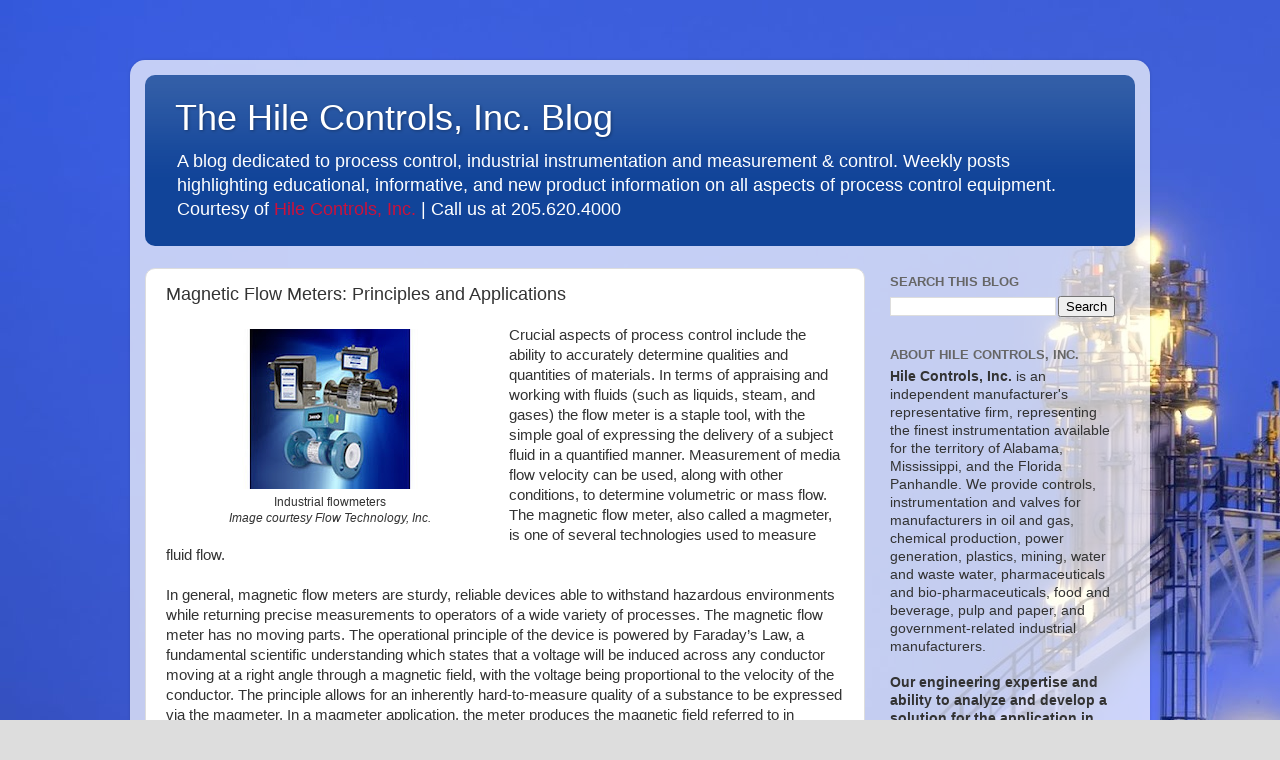

--- FILE ---
content_type: text/html; charset=UTF-8
request_url: https://blog.hilecontrolsinc.com/2017/09/magnetic-flow-meters-principles-and.html
body_size: 11044
content:
<!DOCTYPE html>
<html class='v2' dir='ltr' xmlns='http://www.w3.org/1999/xhtml' xmlns:b='http://www.google.com/2005/gml/b' xmlns:data='http://www.google.com/2005/gml/data' xmlns:expr='http://www.google.com/2005/gml/expr'>
<head>
<link href='https://www.blogger.com/static/v1/widgets/4128112664-css_bundle_v2.css' rel='stylesheet' type='text/css'/>
<meta content='width=1100' name='viewport'/>
<meta content='text/html; charset=UTF-8' http-equiv='Content-Type'/>
<meta content='blogger' name='generator'/>
<link href='https://blog.hilecontrolsinc.com/favicon.ico' rel='icon' type='image/x-icon'/>
<link href='https://blog.hilecontrolsinc.com/2017/09/magnetic-flow-meters-principles-and.html' rel='canonical'/>
<link rel="alternate" type="application/atom+xml" title="The Hile Controls, Inc. Blog - Atom" href="https://blog.hilecontrolsinc.com/feeds/posts/default" />
<link rel="alternate" type="application/rss+xml" title="The Hile Controls, Inc. Blog - RSS" href="https://blog.hilecontrolsinc.com/feeds/posts/default?alt=rss" />
<link rel="service.post" type="application/atom+xml" title="The Hile Controls, Inc. Blog - Atom" href="https://www.blogger.com/feeds/5663415009010181914/posts/default" />

<link rel="alternate" type="application/atom+xml" title="The Hile Controls, Inc. Blog - Atom" href="https://blog.hilecontrolsinc.com/feeds/786598352435677639/comments/default" />
<!--Can't find substitution for tag [blog.ieCssRetrofitLinks]-->
<link href='https://blogger.googleusercontent.com/img/b/R29vZ2xl/AVvXsEjkPaqqXnxTYP99FhN8eC4Qsap62NDt8dKpjwKbQymn7SMfcST1SsE8TbGIprzGGtxVHRWjuDiUzh7QafgYMc4nWtjZwecdoUaGDUYLs3KGBOqsKXoFiTmC1OdRvrpSzdF4NdhHvMw9fOY/s320/products_electromagnetic_meters-%2528600x300%2529.jpg' rel='image_src'/>
<meta content='https://blog.hilecontrolsinc.com/2017/09/magnetic-flow-meters-principles-and.html' property='og:url'/>
<meta content='Magnetic Flow Meters: Principles and Applications' property='og:title'/>
<meta content='' property='og:description'/>
<meta content='https://blogger.googleusercontent.com/img/b/R29vZ2xl/AVvXsEjkPaqqXnxTYP99FhN8eC4Qsap62NDt8dKpjwKbQymn7SMfcST1SsE8TbGIprzGGtxVHRWjuDiUzh7QafgYMc4nWtjZwecdoUaGDUYLs3KGBOqsKXoFiTmC1OdRvrpSzdF4NdhHvMw9fOY/w1200-h630-p-k-no-nu/products_electromagnetic_meters-%2528600x300%2529.jpg' property='og:image'/>
<title>Magnetic Flow Meters: Principles and Applications | The Hile Controls, Inc. Blog</title>
<style id='page-skin-1' type='text/css'><!--
/*-----------------------------------------------
Blogger Template Style
Name:     Picture Window
Designer: Blogger
URL:      www.blogger.com
----------------------------------------------- */
/* Content
----------------------------------------------- */
body {
font: normal normal 15px Arial, Tahoma, Helvetica, FreeSans, sans-serif;
color: #333333;
background: #dddddd url(//1.bp.blogspot.com/-otO6q0lMxt4/VzMqchOprdI/AAAAAAAAABs/IqR3w9gjNQMLTomXK4GylqETU2jGs674ACK4B/s0/Hile-Background-blog.jpg) repeat scroll top left;
}
html body .region-inner {
min-width: 0;
max-width: 100%;
width: auto;
}
.content-outer {
font-size: 90%;
}
a:link {
text-decoration:none;
color: #cc113b;
}
a:visited {
text-decoration:none;
color: #cc113b;
}
a:hover {
text-decoration:underline;
color: #cc113b;
}
.content-outer {
background: transparent url(//www.blogblog.com/1kt/transparent/white80.png) repeat scroll top left;
-moz-border-radius: 15px;
-webkit-border-radius: 15px;
-goog-ms-border-radius: 15px;
border-radius: 15px;
-moz-box-shadow: 0 0 3px rgba(0, 0, 0, .15);
-webkit-box-shadow: 0 0 3px rgba(0, 0, 0, .15);
-goog-ms-box-shadow: 0 0 3px rgba(0, 0, 0, .15);
box-shadow: 0 0 3px rgba(0, 0, 0, .15);
margin: 30px auto;
}
.content-inner {
padding: 15px;
}
/* Header
----------------------------------------------- */
.header-outer {
background: #114499 url(//www.blogblog.com/1kt/transparent/header_gradient_shade.png) repeat-x scroll top left;
_background-image: none;
color: #ffffff;
-moz-border-radius: 10px;
-webkit-border-radius: 10px;
-goog-ms-border-radius: 10px;
border-radius: 10px;
}
.Header img, .Header #header-inner {
-moz-border-radius: 10px;
-webkit-border-radius: 10px;
-goog-ms-border-radius: 10px;
border-radius: 10px;
}
.header-inner .Header .titlewrapper,
.header-inner .Header .descriptionwrapper {
padding-left: 30px;
padding-right: 30px;
}
.Header h1 {
font: normal normal 36px Arial, Tahoma, Helvetica, FreeSans, sans-serif;
text-shadow: 1px 1px 3px rgba(0, 0, 0, 0.3);
}
.Header h1 a {
color: #ffffff;
}
.Header .description {
font-size: 130%;
}
/* Tabs
----------------------------------------------- */
.tabs-inner {
margin: .5em 0 0;
padding: 0;
}
.tabs-inner .section {
margin: 0;
}
.tabs-inner .widget ul {
padding: 0;
background: #f5f5f5 url(//www.blogblog.com/1kt/transparent/tabs_gradient_shade.png) repeat scroll bottom;
-moz-border-radius: 10px;
-webkit-border-radius: 10px;
-goog-ms-border-radius: 10px;
border-radius: 10px;
}
.tabs-inner .widget li {
border: none;
}
.tabs-inner .widget li a {
display: inline-block;
padding: .5em 1em;
margin-right: 0;
color: #992211;
font: normal normal 15px Arial, Tahoma, Helvetica, FreeSans, sans-serif;
-moz-border-radius: 0 0 0 0;
-webkit-border-top-left-radius: 0;
-webkit-border-top-right-radius: 0;
-goog-ms-border-radius: 0 0 0 0;
border-radius: 0 0 0 0;
background: transparent none no-repeat scroll top left;
border-right: 1px solid #cccccc;
}
.tabs-inner .widget li:first-child a {
padding-left: 1.25em;
-moz-border-radius-topleft: 10px;
-moz-border-radius-bottomleft: 10px;
-webkit-border-top-left-radius: 10px;
-webkit-border-bottom-left-radius: 10px;
-goog-ms-border-top-left-radius: 10px;
-goog-ms-border-bottom-left-radius: 10px;
border-top-left-radius: 10px;
border-bottom-left-radius: 10px;
}
.tabs-inner .widget li.selected a,
.tabs-inner .widget li a:hover {
position: relative;
z-index: 1;
background: #ffffff url(//www.blogblog.com/1kt/transparent/tabs_gradient_shade.png) repeat scroll bottom;
color: #000000;
-moz-box-shadow: 0 0 0 rgba(0, 0, 0, .15);
-webkit-box-shadow: 0 0 0 rgba(0, 0, 0, .15);
-goog-ms-box-shadow: 0 0 0 rgba(0, 0, 0, .15);
box-shadow: 0 0 0 rgba(0, 0, 0, .15);
}
/* Headings
----------------------------------------------- */
h2 {
font: bold normal 13px Arial, Tahoma, Helvetica, FreeSans, sans-serif;
text-transform: uppercase;
color: #666666;
margin: .5em 0;
}
/* Main
----------------------------------------------- */
.main-outer {
background: transparent none repeat scroll top center;
-moz-border-radius: 0 0 0 0;
-webkit-border-top-left-radius: 0;
-webkit-border-top-right-radius: 0;
-webkit-border-bottom-left-radius: 0;
-webkit-border-bottom-right-radius: 0;
-goog-ms-border-radius: 0 0 0 0;
border-radius: 0 0 0 0;
-moz-box-shadow: 0 0 0 rgba(0, 0, 0, .15);
-webkit-box-shadow: 0 0 0 rgba(0, 0, 0, .15);
-goog-ms-box-shadow: 0 0 0 rgba(0, 0, 0, .15);
box-shadow: 0 0 0 rgba(0, 0, 0, .15);
}
.main-inner {
padding: 15px 5px 20px;
}
.main-inner .column-center-inner {
padding: 0 0;
}
.main-inner .column-left-inner {
padding-left: 0;
}
.main-inner .column-right-inner {
padding-right: 0;
}
/* Posts
----------------------------------------------- */
h3.post-title {
margin: 0;
font: normal normal 18px Arial, Tahoma, Helvetica, FreeSans, sans-serif;
}
.comments h4 {
margin: 1em 0 0;
font: normal normal 18px Arial, Tahoma, Helvetica, FreeSans, sans-serif;
}
.date-header span {
color: #333333;
}
.post-outer {
background-color: #ffffff;
border: solid 1px #dddddd;
-moz-border-radius: 10px;
-webkit-border-radius: 10px;
border-radius: 10px;
-goog-ms-border-radius: 10px;
padding: 15px 20px;
margin: 0 -20px 20px;
}
.post-body {
line-height: 1.4;
font-size: 110%;
position: relative;
}
.post-header {
margin: 0 0 1.5em;
color: #999999;
line-height: 1.6;
}
.post-footer {
margin: .5em 0 0;
color: #999999;
line-height: 1.6;
}
#blog-pager {
font-size: 140%
}
#comments .comment-author {
padding-top: 1.5em;
border-top: dashed 1px #ccc;
border-top: dashed 1px rgba(128, 128, 128, .5);
background-position: 0 1.5em;
}
#comments .comment-author:first-child {
padding-top: 0;
border-top: none;
}
.avatar-image-container {
margin: .2em 0 0;
}
/* Comments
----------------------------------------------- */
.comments .comments-content .icon.blog-author {
background-repeat: no-repeat;
background-image: url([data-uri]);
}
.comments .comments-content .loadmore a {
border-top: 1px solid #cc113b;
border-bottom: 1px solid #cc113b;
}
.comments .continue {
border-top: 2px solid #cc113b;
}
/* Widgets
----------------------------------------------- */
.widget ul, .widget #ArchiveList ul.flat {
padding: 0;
list-style: none;
}
.widget ul li, .widget #ArchiveList ul.flat li {
border-top: dashed 1px #ccc;
border-top: dashed 1px rgba(128, 128, 128, .5);
}
.widget ul li:first-child, .widget #ArchiveList ul.flat li:first-child {
border-top: none;
}
.widget .post-body ul {
list-style: disc;
}
.widget .post-body ul li {
border: none;
}
/* Footer
----------------------------------------------- */
.footer-outer {
color:#eeeeee;
background: transparent url(//www.blogblog.com/1kt/transparent/black50.png) repeat scroll top left;
-moz-border-radius: 10px 10px 10px 10px;
-webkit-border-top-left-radius: 10px;
-webkit-border-top-right-radius: 10px;
-webkit-border-bottom-left-radius: 10px;
-webkit-border-bottom-right-radius: 10px;
-goog-ms-border-radius: 10px 10px 10px 10px;
border-radius: 10px 10px 10px 10px;
-moz-box-shadow: 0 0 0 rgba(0, 0, 0, .15);
-webkit-box-shadow: 0 0 0 rgba(0, 0, 0, .15);
-goog-ms-box-shadow: 0 0 0 rgba(0, 0, 0, .15);
box-shadow: 0 0 0 rgba(0, 0, 0, .15);
}
.footer-inner {
padding: 10px 5px 20px;
}
.footer-outer a {
color: #eeddff;
}
.footer-outer a:visited {
color: #b299cc;
}
.footer-outer a:hover {
color: #ffffff;
}
.footer-outer .widget h2 {
color: #bbbbbb;
}
/* Mobile
----------------------------------------------- */
html body.mobile {
height: auto;
}
html body.mobile {
min-height: 480px;
background-size: 100% auto;
}
.mobile .body-fauxcolumn-outer {
background: transparent none repeat scroll top left;
}
html .mobile .mobile-date-outer, html .mobile .blog-pager {
border-bottom: none;
background: transparent none repeat scroll top center;
margin-bottom: 10px;
}
.mobile .date-outer {
background: transparent none repeat scroll top center;
}
.mobile .header-outer, .mobile .main-outer,
.mobile .post-outer, .mobile .footer-outer {
-moz-border-radius: 0;
-webkit-border-radius: 0;
-goog-ms-border-radius: 0;
border-radius: 0;
}
.mobile .content-outer,
.mobile .main-outer,
.mobile .post-outer {
background: inherit;
border: none;
}
.mobile .content-outer {
font-size: 100%;
}
.mobile-link-button {
background-color: #cc113b;
}
.mobile-link-button a:link, .mobile-link-button a:visited {
color: #ffffff;
}
.mobile-index-contents {
color: #333333;
}
.mobile .tabs-inner .PageList .widget-content {
background: #ffffff url(//www.blogblog.com/1kt/transparent/tabs_gradient_shade.png) repeat scroll bottom;
color: #000000;
}
.mobile .tabs-inner .PageList .widget-content .pagelist-arrow {
border-left: 1px solid #cccccc;
}

--></style>
<style id='template-skin-1' type='text/css'><!--
body {
min-width: 1020px;
}
.content-outer, .content-fauxcolumn-outer, .region-inner {
min-width: 1020px;
max-width: 1020px;
_width: 1020px;
}
.main-inner .columns {
padding-left: 0px;
padding-right: 270px;
}
.main-inner .fauxcolumn-center-outer {
left: 0px;
right: 270px;
/* IE6 does not respect left and right together */
_width: expression(this.parentNode.offsetWidth -
parseInt("0px") -
parseInt("270px") + 'px');
}
.main-inner .fauxcolumn-left-outer {
width: 0px;
}
.main-inner .fauxcolumn-right-outer {
width: 270px;
}
.main-inner .column-left-outer {
width: 0px;
right: 100%;
margin-left: -0px;
}
.main-inner .column-right-outer {
width: 270px;
margin-right: -270px;
}
#layout {
min-width: 0;
}
#layout .content-outer {
min-width: 0;
width: 800px;
}
#layout .region-inner {
min-width: 0;
width: auto;
}
body#layout div.add_widget {
padding: 8px;
}
body#layout div.add_widget a {
margin-left: 32px;
}
--></style>
<link href='https://www.blogger.com/dyn-css/authorization.css?targetBlogID=5663415009010181914&amp;zx=ab7de0bb-9919-4df4-8256-08a9867c2de7' media='none' onload='if(media!=&#39;all&#39;)media=&#39;all&#39;' rel='stylesheet'/><noscript><link href='https://www.blogger.com/dyn-css/authorization.css?targetBlogID=5663415009010181914&amp;zx=ab7de0bb-9919-4df4-8256-08a9867c2de7' rel='stylesheet'/></noscript>
<meta name='google-adsense-platform-account' content='ca-host-pub-1556223355139109'/>
<meta name='google-adsense-platform-domain' content='blogspot.com'/>

</head>
<body class='loading variant-shade'>
<div class='navbar no-items section' id='navbar' name='Navbar'>
</div>
<div class='body-fauxcolumns'>
<div class='fauxcolumn-outer body-fauxcolumn-outer'>
<div class='cap-top'>
<div class='cap-left'></div>
<div class='cap-right'></div>
</div>
<div class='fauxborder-left'>
<div class='fauxborder-right'></div>
<div class='fauxcolumn-inner'>
</div>
</div>
<div class='cap-bottom'>
<div class='cap-left'></div>
<div class='cap-right'></div>
</div>
</div>
</div>
<div class='content'>
<div class='content-fauxcolumns'>
<div class='fauxcolumn-outer content-fauxcolumn-outer'>
<div class='cap-top'>
<div class='cap-left'></div>
<div class='cap-right'></div>
</div>
<div class='fauxborder-left'>
<div class='fauxborder-right'></div>
<div class='fauxcolumn-inner'>
</div>
</div>
<div class='cap-bottom'>
<div class='cap-left'></div>
<div class='cap-right'></div>
</div>
</div>
</div>
<div class='content-outer'>
<div class='content-cap-top cap-top'>
<div class='cap-left'></div>
<div class='cap-right'></div>
</div>
<div class='fauxborder-left content-fauxborder-left'>
<div class='fauxborder-right content-fauxborder-right'></div>
<div class='content-inner'>
<header>
<div class='header-outer'>
<div class='header-cap-top cap-top'>
<div class='cap-left'></div>
<div class='cap-right'></div>
</div>
<div class='fauxborder-left header-fauxborder-left'>
<div class='fauxborder-right header-fauxborder-right'></div>
<div class='region-inner header-inner'>
<div class='header section' id='header' name='Header'><div class='widget Header' data-version='1' id='Header1'>
<div id='header-inner'>
<div class='titlewrapper'>
<h1 class='title'>
<a href='https://blog.hilecontrolsinc.com/'>
The Hile Controls, Inc. Blog
</a>
</h1>
</div>
<div class='descriptionwrapper'>
<p class='description'><span>A blog dedicated to process control, industrial instrumentation and measurement &amp; control. Weekly posts highlighting educational, informative, and new product information on all aspects of process control equipment. Courtesy of <a href="http://www.hilecontrolsinc.com">Hile Controls, Inc.</a> | Call us at 205.620.4000</span></p>
</div>
</div>
</div></div>
</div>
</div>
<div class='header-cap-bottom cap-bottom'>
<div class='cap-left'></div>
<div class='cap-right'></div>
</div>
</div>
</header>
<div class='tabs-outer'>
<div class='tabs-cap-top cap-top'>
<div class='cap-left'></div>
<div class='cap-right'></div>
</div>
<div class='fauxborder-left tabs-fauxborder-left'>
<div class='fauxborder-right tabs-fauxborder-right'></div>
<div class='region-inner tabs-inner'>
<div class='tabs no-items section' id='crosscol' name='Cross-Column'></div>
<div class='tabs no-items section' id='crosscol-overflow' name='Cross-Column 2'></div>
</div>
</div>
<div class='tabs-cap-bottom cap-bottom'>
<div class='cap-left'></div>
<div class='cap-right'></div>
</div>
</div>
<div class='main-outer'>
<div class='main-cap-top cap-top'>
<div class='cap-left'></div>
<div class='cap-right'></div>
</div>
<div class='fauxborder-left main-fauxborder-left'>
<div class='fauxborder-right main-fauxborder-right'></div>
<div class='region-inner main-inner'>
<div class='columns fauxcolumns'>
<div class='fauxcolumn-outer fauxcolumn-center-outer'>
<div class='cap-top'>
<div class='cap-left'></div>
<div class='cap-right'></div>
</div>
<div class='fauxborder-left'>
<div class='fauxborder-right'></div>
<div class='fauxcolumn-inner'>
</div>
</div>
<div class='cap-bottom'>
<div class='cap-left'></div>
<div class='cap-right'></div>
</div>
</div>
<div class='fauxcolumn-outer fauxcolumn-left-outer'>
<div class='cap-top'>
<div class='cap-left'></div>
<div class='cap-right'></div>
</div>
<div class='fauxborder-left'>
<div class='fauxborder-right'></div>
<div class='fauxcolumn-inner'>
</div>
</div>
<div class='cap-bottom'>
<div class='cap-left'></div>
<div class='cap-right'></div>
</div>
</div>
<div class='fauxcolumn-outer fauxcolumn-right-outer'>
<div class='cap-top'>
<div class='cap-left'></div>
<div class='cap-right'></div>
</div>
<div class='fauxborder-left'>
<div class='fauxborder-right'></div>
<div class='fauxcolumn-inner'>
</div>
</div>
<div class='cap-bottom'>
<div class='cap-left'></div>
<div class='cap-right'></div>
</div>
</div>
<!-- corrects IE6 width calculation -->
<div class='columns-inner'>
<div class='column-center-outer'>
<div class='column-center-inner'>
<div class='main section' id='main' name='Main'><div class='widget Blog' data-version='1' id='Blog1'>
<div class='blog-posts hfeed'>

          <div class="date-outer">
        

          <div class="date-posts">
        
<div class='post-outer'>
<div class='post hentry uncustomized-post-template' itemprop='blogPost' itemscope='itemscope' itemtype='http://schema.org/BlogPosting'>
<meta content='https://blogger.googleusercontent.com/img/b/R29vZ2xl/AVvXsEjkPaqqXnxTYP99FhN8eC4Qsap62NDt8dKpjwKbQymn7SMfcST1SsE8TbGIprzGGtxVHRWjuDiUzh7QafgYMc4nWtjZwecdoUaGDUYLs3KGBOqsKXoFiTmC1OdRvrpSzdF4NdhHvMw9fOY/s320/products_electromagnetic_meters-%2528600x300%2529.jpg' itemprop='image_url'/>
<meta content='5663415009010181914' itemprop='blogId'/>
<meta content='786598352435677639' itemprop='postId'/>
<a name='786598352435677639'></a>
<h3 class='post-title entry-title' itemprop='name'>
Magnetic Flow Meters: Principles and Applications
</h3>
<div class='post-header'>
<div class='post-header-line-1'></div>
</div>
<div class='post-body entry-content' id='post-body-786598352435677639' itemprop='description articleBody'>
<table cellpadding="0" cellspacing="0" class="tr-caption-container" style="float: left; margin-right: 1em; text-align: left;"><tbody>
<tr><td style="text-align: center;"><a href="https://blogger.googleusercontent.com/img/b/R29vZ2xl/AVvXsEjkPaqqXnxTYP99FhN8eC4Qsap62NDt8dKpjwKbQymn7SMfcST1SsE8TbGIprzGGtxVHRWjuDiUzh7QafgYMc4nWtjZwecdoUaGDUYLs3KGBOqsKXoFiTmC1OdRvrpSzdF4NdhHvMw9fOY/s1600/products_electromagnetic_meters-%2528600x300%2529.jpg" imageanchor="1" style="clear: left; margin-bottom: 1em; margin-left: auto; margin-right: auto;"><img alt="industrial flow meters" border="0" data-original-height="300" data-original-width="600" height="160" src="https://blogger.googleusercontent.com/img/b/R29vZ2xl/AVvXsEjkPaqqXnxTYP99FhN8eC4Qsap62NDt8dKpjwKbQymn7SMfcST1SsE8TbGIprzGGtxVHRWjuDiUzh7QafgYMc4nWtjZwecdoUaGDUYLs3KGBOqsKXoFiTmC1OdRvrpSzdF4NdhHvMw9fOY/s320/products_electromagnetic_meters-%2528600x300%2529.jpg" title="industrial flow meters" width="320" /></a></td></tr>
<tr><td class="tr-caption" style="text-align: center;">Industrial flowmeters<br /><i>Image courtesy Flow Technology, Inc.</i></td></tr>
</tbody></table>
Crucial aspects of process control include the ability to accurately determine qualities and quantities of materials. In terms of appraising and working with fluids (such as liquids, steam, and gases) the flow meter is a staple tool, with the simple goal of expressing the delivery of a subject fluid in a quantified manner. Measurement of media flow velocity can be used, along with other conditions, to determine volumetric or mass flow. The magnetic flow meter, also called a magmeter, is one of several technologies used to measure fluid flow.<br />
<br />
In general, magnetic flow meters are sturdy, reliable devices able to withstand hazardous environments while returning precise measurements to operators of a wide variety of processes. The magnetic flow meter has no moving parts. The operational principle of the device is powered by Faraday&#8217;s Law, a fundamental scientific understanding which states that a voltage will be induced across any conductor moving at a right angle through a magnetic field, with the voltage being proportional to the velocity of the conductor. The principle allows for an inherently hard-to-measure quality of a substance to be expressed via the magmeter. In a magmeter application, the meter produces the magnetic field referred to in Faraday&#8217;s Law. The conductor is the fluid. The actual measurement of a magnetic flow meter is the induced voltage corresponding to fluid velocity. This can be used to determine volumetric flow and mass flow when combined with other measurements.  <br />
<br />
The magnetic flow meter technology is not impacted by temperature, pressure, or density of the subject fluid. It is however, necessary to fill the entire cross section of the pipe in order to derive useful volumetric flow measurements. Faraday&#8217;s Law relies on conductivity, so the fluid being measured has to be electrically conductive. Many hydrocarbons are not sufficiently conductive for a flow measurement using this method, nor are gases.<br />
<br />
Magmeters apply Faraday&#8217;s law by using two charged magnetic coils; fluid passes through the magnetic field produced by the coils. A precise measurement of the voltage generated in the fluid will be proportional to fluid velocity. The relationship between voltage and flow is theoretically a linear expression, yet some outside factors may present barriers and complications in the interaction of the instrument with the subject fluid. These complications include a higher amount of voltage in the liquid being processed, and coupling issues between the signal circuit, power source, and/or connective leads of both an inductive and capacitive nature.<br />
<br />
In addition to salient factors such as price, accuracy, ease of use, and the size-scale of the flow meter in relation to the fluid system, there are multiple reasons why magmeters are the unit of choice for certain applications. They are resistant to corrosion, and can provide accurate measurement of dirty fluids &#8211; making them suitable for wastewater measurement. As mentioned, there are no moving parts in a magmeter, keeping maintenance to a minimum. Power requirements are also low. Instruments are available in a wide range of configurations, sizes, and construction materials to accommodate various process installation requirements. <br />
<br />
As with all process measurement instruments, proper selection, configuration, and installation are the real keys to a successful project. Share your flow measurement challenges of all types with <a href="http://www.hilealabama.com/" target="_blank">a process measurement specialist</a>, combining your process knowledge with their product application expertise to develop an effective solution.<br />
<div>
<br /></div>
<div>
<br /></div>
<iframe allowfullscreen="" frameborder="0" height="714" marginheight="0" marginwidth="0" scrolling="no" src="//www.slideshare.net/slideshow/embed_code/key/Gwx1a5riFInWCp" style="border-width: 1px; border: 1px solid #ccc; margin-bottom: 5px; max-width: 100%;" width="668"> </iframe> <br />
<div style="margin-bottom: 5px;">
<strong> <a href="https://www.slideshare.net/hilealabama/electromagnetic-flow-meter-for-process-measurement" target="_blank" title="Electromagnetic Flow Meter for Process Measurement">Electromagnetic Flow Meter for Process Measurement</a> </strong> from <strong><a href="https://www.slideshare.net/hilealabama" target="_blank">Hile Controls of Alabama, Inc.</a></strong> </div>
<div style='clear: both;'></div>
</div>
<div class='post-footer'>
<div class='post-footer-line post-footer-line-1'>
<span class='post-author vcard'>
Posted by
<span class='fn' itemprop='author' itemscope='itemscope' itemtype='http://schema.org/Person'>
<span itemprop='name'>Hile Alabama</span>
</span>
</span>
<span class='post-timestamp'>
</span>
<span class='post-comment-link'>
</span>
<span class='post-icons'>
<span class='item-control blog-admin pid-404137317'>
<a href='https://www.blogger.com/post-edit.g?blogID=5663415009010181914&postID=786598352435677639&from=pencil' title='Edit Post'>
<img alt='' class='icon-action' height='18' src='https://resources.blogblog.com/img/icon18_edit_allbkg.gif' width='18'/>
</a>
</span>
</span>
<div class='post-share-buttons goog-inline-block'>
</div>
</div>
<div class='post-footer-line post-footer-line-2'>
<span class='post-labels'>
Labels:
<a href='https://blog.hilecontrolsinc.com/search/label/Alabama' rel='tag'>Alabama</a>,
<a href='https://blog.hilecontrolsinc.com/search/label/Florida%20Panhandle' rel='tag'>Florida Panhandle</a>,
<a href='https://blog.hilecontrolsinc.com/search/label/flow%20measurement' rel='tag'>flow measurement</a>,
<a href='https://blog.hilecontrolsinc.com/search/label/flowmeter' rel='tag'>flowmeter</a>,
<a href='https://blog.hilecontrolsinc.com/search/label/magmeter' rel='tag'>magmeter</a>,
<a href='https://blog.hilecontrolsinc.com/search/label/magnetic%20flow%20meter' rel='tag'>magnetic flow meter</a>,
<a href='https://blog.hilecontrolsinc.com/search/label/Mississippi' rel='tag'>Mississippi</a>,
<a href='https://blog.hilecontrolsinc.com/search/label/Tennessee' rel='tag'>Tennessee</a>
</span>
</div>
<div class='post-footer-line post-footer-line-3'>
<span class='post-location'>
</span>
</div>
</div>
</div>
<div class='comments' id='comments'>
<a name='comments'></a>
</div>
</div>

        </div></div>
      
</div>
<div class='blog-pager' id='blog-pager'>
<span id='blog-pager-newer-link'>
<a class='blog-pager-newer-link' href='https://blog.hilecontrolsinc.com/2017/10/valves-regulators-steam-traps-and-more.html' id='Blog1_blog-pager-newer-link' title='Newer Post'>Newer Post</a>
</span>
<span id='blog-pager-older-link'>
<a class='blog-pager-older-link' href='https://blog.hilecontrolsinc.com/2017/09/dampers-and-louvers-used-in-power.html' id='Blog1_blog-pager-older-link' title='Older Post'>Older Post</a>
</span>
<a class='home-link' href='https://blog.hilecontrolsinc.com/'>Home</a>
</div>
<div class='clear'></div>
<div class='post-feeds'>
</div>
</div></div>
</div>
</div>
<div class='column-left-outer'>
<div class='column-left-inner'>
<aside>
</aside>
</div>
</div>
<div class='column-right-outer'>
<div class='column-right-inner'>
<aside>
<div class='sidebar section' id='sidebar-right-1'><div class='widget BlogSearch' data-version='1' id='BlogSearch1'>
<h2 class='title'>Search This Blog</h2>
<div class='widget-content'>
<div id='BlogSearch1_form'>
<form action='https://blog.hilecontrolsinc.com/search' class='gsc-search-box' target='_top'>
<table cellpadding='0' cellspacing='0' class='gsc-search-box'>
<tbody>
<tr>
<td class='gsc-input'>
<input autocomplete='off' class='gsc-input' name='q' size='10' title='search' type='text' value=''/>
</td>
<td class='gsc-search-button'>
<input class='gsc-search-button' title='search' type='submit' value='Search'/>
</td>
</tr>
</tbody>
</table>
</form>
</div>
</div>
<div class='clear'></div>
</div><div class='widget Text' data-version='1' id='Text1'>
<h2 class='title'>About Hile Controls, Inc.</h2>
<div class='widget-content'>
<div><b>Hile Controls, Inc.</b> is an independent manufacturer's representative firm, representing the finest instrumentation available for the territory of Alabama, Mississippi, and the Florida Panhandle. We provide controls, instrumentation and valves for manufacturers in oil and gas, chemical production, power generation, plastics, mining, water and waste water, pharmaceuticals and bio-pharmaceuticals, food and beverage, pulp and paper, and government-related industrial manufacturers.</div><div><br /></div><div><b>Our engineering expertise and ability to analyze and develop a solution for the application in question is second to none.</b></div><div><br /></div><div>Contact us:</div><div><b>Hile Controls, Inc.</b></div><div>311 Applegate Parkway</div><div>Pelham, AL 35124</div><div>Phone: 205.620.4000</div><div>Fax: 205.620.2575 </div>
</div>
<div class='clear'></div>
</div><div class='widget BlogArchive' data-version='1' id='BlogArchive1'>
<h2>Blog Archive</h2>
<div class='widget-content'>
<div id='ArchiveList'>
<div id='BlogArchive1_ArchiveList'>
<ul class='hierarchy'>
<li class='archivedate collapsed'>
<a class='toggle' href='javascript:void(0)'>
<span class='zippy'>

        &#9658;&#160;
      
</span>
</a>
<a class='post-count-link' href='https://blog.hilecontrolsinc.com/2023/'>
2023
</a>
<span class='post-count' dir='ltr'>
</span>
<ul class='hierarchy'>
<li class='archivedate collapsed'>
<a class='toggle' href='javascript:void(0)'>
<span class='zippy'>

        &#9658;&#160;
      
</span>
</a>
<a class='post-count-link' href='https://blog.hilecontrolsinc.com/2023/05/'>
May
</a>
<span class='post-count' dir='ltr'>
</span>
</li>
</ul>
<ul class='hierarchy'>
<li class='archivedate collapsed'>
<a class='toggle' href='javascript:void(0)'>
<span class='zippy'>

        &#9658;&#160;
      
</span>
</a>
<a class='post-count-link' href='https://blog.hilecontrolsinc.com/2023/04/'>
April
</a>
<span class='post-count' dir='ltr'>
</span>
</li>
</ul>
<ul class='hierarchy'>
<li class='archivedate collapsed'>
<a class='toggle' href='javascript:void(0)'>
<span class='zippy'>

        &#9658;&#160;
      
</span>
</a>
<a class='post-count-link' href='https://blog.hilecontrolsinc.com/2023/03/'>
March
</a>
<span class='post-count' dir='ltr'>
</span>
</li>
</ul>
<ul class='hierarchy'>
<li class='archivedate collapsed'>
<a class='toggle' href='javascript:void(0)'>
<span class='zippy'>

        &#9658;&#160;
      
</span>
</a>
<a class='post-count-link' href='https://blog.hilecontrolsinc.com/2023/02/'>
February
</a>
<span class='post-count' dir='ltr'>
</span>
</li>
</ul>
<ul class='hierarchy'>
<li class='archivedate collapsed'>
<a class='toggle' href='javascript:void(0)'>
<span class='zippy'>

        &#9658;&#160;
      
</span>
</a>
<a class='post-count-link' href='https://blog.hilecontrolsinc.com/2023/01/'>
January
</a>
<span class='post-count' dir='ltr'>
</span>
</li>
</ul>
</li>
</ul>
<ul class='hierarchy'>
<li class='archivedate collapsed'>
<a class='toggle' href='javascript:void(0)'>
<span class='zippy'>

        &#9658;&#160;
      
</span>
</a>
<a class='post-count-link' href='https://blog.hilecontrolsinc.com/2022/'>
2022
</a>
<span class='post-count' dir='ltr'>
</span>
<ul class='hierarchy'>
<li class='archivedate collapsed'>
<a class='toggle' href='javascript:void(0)'>
<span class='zippy'>

        &#9658;&#160;
      
</span>
</a>
<a class='post-count-link' href='https://blog.hilecontrolsinc.com/2022/12/'>
December
</a>
<span class='post-count' dir='ltr'>
</span>
</li>
</ul>
<ul class='hierarchy'>
<li class='archivedate collapsed'>
<a class='toggle' href='javascript:void(0)'>
<span class='zippy'>

        &#9658;&#160;
      
</span>
</a>
<a class='post-count-link' href='https://blog.hilecontrolsinc.com/2022/11/'>
November
</a>
<span class='post-count' dir='ltr'>
</span>
</li>
</ul>
<ul class='hierarchy'>
<li class='archivedate collapsed'>
<a class='toggle' href='javascript:void(0)'>
<span class='zippy'>

        &#9658;&#160;
      
</span>
</a>
<a class='post-count-link' href='https://blog.hilecontrolsinc.com/2022/10/'>
October
</a>
<span class='post-count' dir='ltr'>
</span>
</li>
</ul>
<ul class='hierarchy'>
<li class='archivedate collapsed'>
<a class='toggle' href='javascript:void(0)'>
<span class='zippy'>

        &#9658;&#160;
      
</span>
</a>
<a class='post-count-link' href='https://blog.hilecontrolsinc.com/2022/09/'>
September
</a>
<span class='post-count' dir='ltr'>
</span>
</li>
</ul>
<ul class='hierarchy'>
<li class='archivedate collapsed'>
<a class='toggle' href='javascript:void(0)'>
<span class='zippy'>

        &#9658;&#160;
      
</span>
</a>
<a class='post-count-link' href='https://blog.hilecontrolsinc.com/2022/08/'>
August
</a>
<span class='post-count' dir='ltr'>
</span>
</li>
</ul>
<ul class='hierarchy'>
<li class='archivedate collapsed'>
<a class='toggle' href='javascript:void(0)'>
<span class='zippy'>

        &#9658;&#160;
      
</span>
</a>
<a class='post-count-link' href='https://blog.hilecontrolsinc.com/2022/07/'>
July
</a>
<span class='post-count' dir='ltr'>
</span>
</li>
</ul>
<ul class='hierarchy'>
<li class='archivedate collapsed'>
<a class='toggle' href='javascript:void(0)'>
<span class='zippy'>

        &#9658;&#160;
      
</span>
</a>
<a class='post-count-link' href='https://blog.hilecontrolsinc.com/2022/06/'>
June
</a>
<span class='post-count' dir='ltr'>
</span>
</li>
</ul>
<ul class='hierarchy'>
<li class='archivedate collapsed'>
<a class='toggle' href='javascript:void(0)'>
<span class='zippy'>

        &#9658;&#160;
      
</span>
</a>
<a class='post-count-link' href='https://blog.hilecontrolsinc.com/2022/05/'>
May
</a>
<span class='post-count' dir='ltr'>
</span>
</li>
</ul>
<ul class='hierarchy'>
<li class='archivedate collapsed'>
<a class='toggle' href='javascript:void(0)'>
<span class='zippy'>

        &#9658;&#160;
      
</span>
</a>
<a class='post-count-link' href='https://blog.hilecontrolsinc.com/2022/04/'>
April
</a>
<span class='post-count' dir='ltr'>
</span>
</li>
</ul>
<ul class='hierarchy'>
<li class='archivedate collapsed'>
<a class='toggle' href='javascript:void(0)'>
<span class='zippy'>

        &#9658;&#160;
      
</span>
</a>
<a class='post-count-link' href='https://blog.hilecontrolsinc.com/2022/03/'>
March
</a>
<span class='post-count' dir='ltr'>
</span>
</li>
</ul>
<ul class='hierarchy'>
<li class='archivedate collapsed'>
<a class='toggle' href='javascript:void(0)'>
<span class='zippy'>

        &#9658;&#160;
      
</span>
</a>
<a class='post-count-link' href='https://blog.hilecontrolsinc.com/2022/02/'>
February
</a>
<span class='post-count' dir='ltr'>
</span>
</li>
</ul>
<ul class='hierarchy'>
<li class='archivedate collapsed'>
<a class='toggle' href='javascript:void(0)'>
<span class='zippy'>

        &#9658;&#160;
      
</span>
</a>
<a class='post-count-link' href='https://blog.hilecontrolsinc.com/2022/01/'>
January
</a>
<span class='post-count' dir='ltr'>
</span>
</li>
</ul>
</li>
</ul>
<ul class='hierarchy'>
<li class='archivedate collapsed'>
<a class='toggle' href='javascript:void(0)'>
<span class='zippy'>

        &#9658;&#160;
      
</span>
</a>
<a class='post-count-link' href='https://blog.hilecontrolsinc.com/2021/'>
2021
</a>
<span class='post-count' dir='ltr'>
</span>
<ul class='hierarchy'>
<li class='archivedate collapsed'>
<a class='toggle' href='javascript:void(0)'>
<span class='zippy'>

        &#9658;&#160;
      
</span>
</a>
<a class='post-count-link' href='https://blog.hilecontrolsinc.com/2021/12/'>
December
</a>
<span class='post-count' dir='ltr'>
</span>
</li>
</ul>
<ul class='hierarchy'>
<li class='archivedate collapsed'>
<a class='toggle' href='javascript:void(0)'>
<span class='zippy'>

        &#9658;&#160;
      
</span>
</a>
<a class='post-count-link' href='https://blog.hilecontrolsinc.com/2021/11/'>
November
</a>
<span class='post-count' dir='ltr'>
</span>
</li>
</ul>
<ul class='hierarchy'>
<li class='archivedate collapsed'>
<a class='toggle' href='javascript:void(0)'>
<span class='zippy'>

        &#9658;&#160;
      
</span>
</a>
<a class='post-count-link' href='https://blog.hilecontrolsinc.com/2021/10/'>
October
</a>
<span class='post-count' dir='ltr'>
</span>
</li>
</ul>
<ul class='hierarchy'>
<li class='archivedate collapsed'>
<a class='toggle' href='javascript:void(0)'>
<span class='zippy'>

        &#9658;&#160;
      
</span>
</a>
<a class='post-count-link' href='https://blog.hilecontrolsinc.com/2021/09/'>
September
</a>
<span class='post-count' dir='ltr'>
</span>
</li>
</ul>
<ul class='hierarchy'>
<li class='archivedate collapsed'>
<a class='toggle' href='javascript:void(0)'>
<span class='zippy'>

        &#9658;&#160;
      
</span>
</a>
<a class='post-count-link' href='https://blog.hilecontrolsinc.com/2021/08/'>
August
</a>
<span class='post-count' dir='ltr'>
</span>
</li>
</ul>
<ul class='hierarchy'>
<li class='archivedate collapsed'>
<a class='toggle' href='javascript:void(0)'>
<span class='zippy'>

        &#9658;&#160;
      
</span>
</a>
<a class='post-count-link' href='https://blog.hilecontrolsinc.com/2021/07/'>
July
</a>
<span class='post-count' dir='ltr'>
</span>
</li>
</ul>
<ul class='hierarchy'>
<li class='archivedate collapsed'>
<a class='toggle' href='javascript:void(0)'>
<span class='zippy'>

        &#9658;&#160;
      
</span>
</a>
<a class='post-count-link' href='https://blog.hilecontrolsinc.com/2021/06/'>
June
</a>
<span class='post-count' dir='ltr'>
</span>
</li>
</ul>
<ul class='hierarchy'>
<li class='archivedate collapsed'>
<a class='toggle' href='javascript:void(0)'>
<span class='zippy'>

        &#9658;&#160;
      
</span>
</a>
<a class='post-count-link' href='https://blog.hilecontrolsinc.com/2021/05/'>
May
</a>
<span class='post-count' dir='ltr'>
</span>
</li>
</ul>
<ul class='hierarchy'>
<li class='archivedate collapsed'>
<a class='toggle' href='javascript:void(0)'>
<span class='zippy'>

        &#9658;&#160;
      
</span>
</a>
<a class='post-count-link' href='https://blog.hilecontrolsinc.com/2021/04/'>
April
</a>
<span class='post-count' dir='ltr'>
</span>
</li>
</ul>
<ul class='hierarchy'>
<li class='archivedate collapsed'>
<a class='toggle' href='javascript:void(0)'>
<span class='zippy'>

        &#9658;&#160;
      
</span>
</a>
<a class='post-count-link' href='https://blog.hilecontrolsinc.com/2021/03/'>
March
</a>
<span class='post-count' dir='ltr'>
</span>
</li>
</ul>
<ul class='hierarchy'>
<li class='archivedate collapsed'>
<a class='toggle' href='javascript:void(0)'>
<span class='zippy'>

        &#9658;&#160;
      
</span>
</a>
<a class='post-count-link' href='https://blog.hilecontrolsinc.com/2021/02/'>
February
</a>
<span class='post-count' dir='ltr'>
</span>
</li>
</ul>
<ul class='hierarchy'>
<li class='archivedate collapsed'>
<a class='toggle' href='javascript:void(0)'>
<span class='zippy'>

        &#9658;&#160;
      
</span>
</a>
<a class='post-count-link' href='https://blog.hilecontrolsinc.com/2021/01/'>
January
</a>
<span class='post-count' dir='ltr'>
</span>
</li>
</ul>
</li>
</ul>
<ul class='hierarchy'>
<li class='archivedate collapsed'>
<a class='toggle' href='javascript:void(0)'>
<span class='zippy'>

        &#9658;&#160;
      
</span>
</a>
<a class='post-count-link' href='https://blog.hilecontrolsinc.com/2020/'>
2020
</a>
<span class='post-count' dir='ltr'>
</span>
<ul class='hierarchy'>
<li class='archivedate collapsed'>
<a class='toggle' href='javascript:void(0)'>
<span class='zippy'>

        &#9658;&#160;
      
</span>
</a>
<a class='post-count-link' href='https://blog.hilecontrolsinc.com/2020/12/'>
December
</a>
<span class='post-count' dir='ltr'>
</span>
</li>
</ul>
<ul class='hierarchy'>
<li class='archivedate collapsed'>
<a class='toggle' href='javascript:void(0)'>
<span class='zippy'>

        &#9658;&#160;
      
</span>
</a>
<a class='post-count-link' href='https://blog.hilecontrolsinc.com/2020/11/'>
November
</a>
<span class='post-count' dir='ltr'>
</span>
</li>
</ul>
<ul class='hierarchy'>
<li class='archivedate collapsed'>
<a class='toggle' href='javascript:void(0)'>
<span class='zippy'>

        &#9658;&#160;
      
</span>
</a>
<a class='post-count-link' href='https://blog.hilecontrolsinc.com/2020/10/'>
October
</a>
<span class='post-count' dir='ltr'>
</span>
</li>
</ul>
<ul class='hierarchy'>
<li class='archivedate collapsed'>
<a class='toggle' href='javascript:void(0)'>
<span class='zippy'>

        &#9658;&#160;
      
</span>
</a>
<a class='post-count-link' href='https://blog.hilecontrolsinc.com/2020/09/'>
September
</a>
<span class='post-count' dir='ltr'>
</span>
</li>
</ul>
<ul class='hierarchy'>
<li class='archivedate collapsed'>
<a class='toggle' href='javascript:void(0)'>
<span class='zippy'>

        &#9658;&#160;
      
</span>
</a>
<a class='post-count-link' href='https://blog.hilecontrolsinc.com/2020/08/'>
August
</a>
<span class='post-count' dir='ltr'>
</span>
</li>
</ul>
<ul class='hierarchy'>
<li class='archivedate collapsed'>
<a class='toggle' href='javascript:void(0)'>
<span class='zippy'>

        &#9658;&#160;
      
</span>
</a>
<a class='post-count-link' href='https://blog.hilecontrolsinc.com/2020/07/'>
July
</a>
<span class='post-count' dir='ltr'>
</span>
</li>
</ul>
<ul class='hierarchy'>
<li class='archivedate collapsed'>
<a class='toggle' href='javascript:void(0)'>
<span class='zippy'>

        &#9658;&#160;
      
</span>
</a>
<a class='post-count-link' href='https://blog.hilecontrolsinc.com/2020/06/'>
June
</a>
<span class='post-count' dir='ltr'>
</span>
</li>
</ul>
<ul class='hierarchy'>
<li class='archivedate collapsed'>
<a class='toggle' href='javascript:void(0)'>
<span class='zippy'>

        &#9658;&#160;
      
</span>
</a>
<a class='post-count-link' href='https://blog.hilecontrolsinc.com/2020/05/'>
May
</a>
<span class='post-count' dir='ltr'>
</span>
</li>
</ul>
<ul class='hierarchy'>
<li class='archivedate collapsed'>
<a class='toggle' href='javascript:void(0)'>
<span class='zippy'>

        &#9658;&#160;
      
</span>
</a>
<a class='post-count-link' href='https://blog.hilecontrolsinc.com/2020/04/'>
April
</a>
<span class='post-count' dir='ltr'>
</span>
</li>
</ul>
<ul class='hierarchy'>
<li class='archivedate collapsed'>
<a class='toggle' href='javascript:void(0)'>
<span class='zippy'>

        &#9658;&#160;
      
</span>
</a>
<a class='post-count-link' href='https://blog.hilecontrolsinc.com/2020/03/'>
March
</a>
<span class='post-count' dir='ltr'>
</span>
</li>
</ul>
<ul class='hierarchy'>
<li class='archivedate collapsed'>
<a class='toggle' href='javascript:void(0)'>
<span class='zippy'>

        &#9658;&#160;
      
</span>
</a>
<a class='post-count-link' href='https://blog.hilecontrolsinc.com/2020/02/'>
February
</a>
<span class='post-count' dir='ltr'>
</span>
</li>
</ul>
<ul class='hierarchy'>
<li class='archivedate collapsed'>
<a class='toggle' href='javascript:void(0)'>
<span class='zippy'>

        &#9658;&#160;
      
</span>
</a>
<a class='post-count-link' href='https://blog.hilecontrolsinc.com/2020/01/'>
January
</a>
<span class='post-count' dir='ltr'>
</span>
</li>
</ul>
</li>
</ul>
<ul class='hierarchy'>
<li class='archivedate collapsed'>
<a class='toggle' href='javascript:void(0)'>
<span class='zippy'>

        &#9658;&#160;
      
</span>
</a>
<a class='post-count-link' href='https://blog.hilecontrolsinc.com/2019/'>
2019
</a>
<span class='post-count' dir='ltr'>
</span>
<ul class='hierarchy'>
<li class='archivedate collapsed'>
<a class='toggle' href='javascript:void(0)'>
<span class='zippy'>

        &#9658;&#160;
      
</span>
</a>
<a class='post-count-link' href='https://blog.hilecontrolsinc.com/2019/12/'>
December
</a>
<span class='post-count' dir='ltr'>
</span>
</li>
</ul>
<ul class='hierarchy'>
<li class='archivedate collapsed'>
<a class='toggle' href='javascript:void(0)'>
<span class='zippy'>

        &#9658;&#160;
      
</span>
</a>
<a class='post-count-link' href='https://blog.hilecontrolsinc.com/2019/11/'>
November
</a>
<span class='post-count' dir='ltr'>
</span>
</li>
</ul>
<ul class='hierarchy'>
<li class='archivedate collapsed'>
<a class='toggle' href='javascript:void(0)'>
<span class='zippy'>

        &#9658;&#160;
      
</span>
</a>
<a class='post-count-link' href='https://blog.hilecontrolsinc.com/2019/10/'>
October
</a>
<span class='post-count' dir='ltr'>
</span>
</li>
</ul>
<ul class='hierarchy'>
<li class='archivedate collapsed'>
<a class='toggle' href='javascript:void(0)'>
<span class='zippy'>

        &#9658;&#160;
      
</span>
</a>
<a class='post-count-link' href='https://blog.hilecontrolsinc.com/2019/09/'>
September
</a>
<span class='post-count' dir='ltr'>
</span>
</li>
</ul>
<ul class='hierarchy'>
<li class='archivedate collapsed'>
<a class='toggle' href='javascript:void(0)'>
<span class='zippy'>

        &#9658;&#160;
      
</span>
</a>
<a class='post-count-link' href='https://blog.hilecontrolsinc.com/2019/08/'>
August
</a>
<span class='post-count' dir='ltr'>
</span>
</li>
</ul>
<ul class='hierarchy'>
<li class='archivedate collapsed'>
<a class='toggle' href='javascript:void(0)'>
<span class='zippy'>

        &#9658;&#160;
      
</span>
</a>
<a class='post-count-link' href='https://blog.hilecontrolsinc.com/2019/07/'>
July
</a>
<span class='post-count' dir='ltr'>
</span>
</li>
</ul>
<ul class='hierarchy'>
<li class='archivedate collapsed'>
<a class='toggle' href='javascript:void(0)'>
<span class='zippy'>

        &#9658;&#160;
      
</span>
</a>
<a class='post-count-link' href='https://blog.hilecontrolsinc.com/2019/06/'>
June
</a>
<span class='post-count' dir='ltr'>
</span>
</li>
</ul>
<ul class='hierarchy'>
<li class='archivedate collapsed'>
<a class='toggle' href='javascript:void(0)'>
<span class='zippy'>

        &#9658;&#160;
      
</span>
</a>
<a class='post-count-link' href='https://blog.hilecontrolsinc.com/2019/05/'>
May
</a>
<span class='post-count' dir='ltr'>
</span>
</li>
</ul>
<ul class='hierarchy'>
<li class='archivedate collapsed'>
<a class='toggle' href='javascript:void(0)'>
<span class='zippy'>

        &#9658;&#160;
      
</span>
</a>
<a class='post-count-link' href='https://blog.hilecontrolsinc.com/2019/04/'>
April
</a>
<span class='post-count' dir='ltr'>
</span>
</li>
</ul>
<ul class='hierarchy'>
<li class='archivedate collapsed'>
<a class='toggle' href='javascript:void(0)'>
<span class='zippy'>

        &#9658;&#160;
      
</span>
</a>
<a class='post-count-link' href='https://blog.hilecontrolsinc.com/2019/03/'>
March
</a>
<span class='post-count' dir='ltr'>
</span>
</li>
</ul>
<ul class='hierarchy'>
<li class='archivedate collapsed'>
<a class='toggle' href='javascript:void(0)'>
<span class='zippy'>

        &#9658;&#160;
      
</span>
</a>
<a class='post-count-link' href='https://blog.hilecontrolsinc.com/2019/02/'>
February
</a>
<span class='post-count' dir='ltr'>
</span>
</li>
</ul>
<ul class='hierarchy'>
<li class='archivedate collapsed'>
<a class='toggle' href='javascript:void(0)'>
<span class='zippy'>

        &#9658;&#160;
      
</span>
</a>
<a class='post-count-link' href='https://blog.hilecontrolsinc.com/2019/01/'>
January
</a>
<span class='post-count' dir='ltr'>
</span>
</li>
</ul>
</li>
</ul>
<ul class='hierarchy'>
<li class='archivedate collapsed'>
<a class='toggle' href='javascript:void(0)'>
<span class='zippy'>

        &#9658;&#160;
      
</span>
</a>
<a class='post-count-link' href='https://blog.hilecontrolsinc.com/2018/'>
2018
</a>
<span class='post-count' dir='ltr'>
</span>
<ul class='hierarchy'>
<li class='archivedate collapsed'>
<a class='toggle' href='javascript:void(0)'>
<span class='zippy'>

        &#9658;&#160;
      
</span>
</a>
<a class='post-count-link' href='https://blog.hilecontrolsinc.com/2018/12/'>
December
</a>
<span class='post-count' dir='ltr'>
</span>
</li>
</ul>
<ul class='hierarchy'>
<li class='archivedate collapsed'>
<a class='toggle' href='javascript:void(0)'>
<span class='zippy'>

        &#9658;&#160;
      
</span>
</a>
<a class='post-count-link' href='https://blog.hilecontrolsinc.com/2018/11/'>
November
</a>
<span class='post-count' dir='ltr'>
</span>
</li>
</ul>
<ul class='hierarchy'>
<li class='archivedate collapsed'>
<a class='toggle' href='javascript:void(0)'>
<span class='zippy'>

        &#9658;&#160;
      
</span>
</a>
<a class='post-count-link' href='https://blog.hilecontrolsinc.com/2018/10/'>
October
</a>
<span class='post-count' dir='ltr'>
</span>
</li>
</ul>
<ul class='hierarchy'>
<li class='archivedate collapsed'>
<a class='toggle' href='javascript:void(0)'>
<span class='zippy'>

        &#9658;&#160;
      
</span>
</a>
<a class='post-count-link' href='https://blog.hilecontrolsinc.com/2018/09/'>
September
</a>
<span class='post-count' dir='ltr'>
</span>
</li>
</ul>
<ul class='hierarchy'>
<li class='archivedate collapsed'>
<a class='toggle' href='javascript:void(0)'>
<span class='zippy'>

        &#9658;&#160;
      
</span>
</a>
<a class='post-count-link' href='https://blog.hilecontrolsinc.com/2018/08/'>
August
</a>
<span class='post-count' dir='ltr'>
</span>
</li>
</ul>
<ul class='hierarchy'>
<li class='archivedate collapsed'>
<a class='toggle' href='javascript:void(0)'>
<span class='zippy'>

        &#9658;&#160;
      
</span>
</a>
<a class='post-count-link' href='https://blog.hilecontrolsinc.com/2018/07/'>
July
</a>
<span class='post-count' dir='ltr'>
</span>
</li>
</ul>
<ul class='hierarchy'>
<li class='archivedate collapsed'>
<a class='toggle' href='javascript:void(0)'>
<span class='zippy'>

        &#9658;&#160;
      
</span>
</a>
<a class='post-count-link' href='https://blog.hilecontrolsinc.com/2018/06/'>
June
</a>
<span class='post-count' dir='ltr'>
</span>
</li>
</ul>
<ul class='hierarchy'>
<li class='archivedate collapsed'>
<a class='toggle' href='javascript:void(0)'>
<span class='zippy'>

        &#9658;&#160;
      
</span>
</a>
<a class='post-count-link' href='https://blog.hilecontrolsinc.com/2018/05/'>
May
</a>
<span class='post-count' dir='ltr'>
</span>
</li>
</ul>
<ul class='hierarchy'>
<li class='archivedate collapsed'>
<a class='toggle' href='javascript:void(0)'>
<span class='zippy'>

        &#9658;&#160;
      
</span>
</a>
<a class='post-count-link' href='https://blog.hilecontrolsinc.com/2018/04/'>
April
</a>
<span class='post-count' dir='ltr'>
</span>
</li>
</ul>
<ul class='hierarchy'>
<li class='archivedate collapsed'>
<a class='toggle' href='javascript:void(0)'>
<span class='zippy'>

        &#9658;&#160;
      
</span>
</a>
<a class='post-count-link' href='https://blog.hilecontrolsinc.com/2018/03/'>
March
</a>
<span class='post-count' dir='ltr'>
</span>
</li>
</ul>
<ul class='hierarchy'>
<li class='archivedate collapsed'>
<a class='toggle' href='javascript:void(0)'>
<span class='zippy'>

        &#9658;&#160;
      
</span>
</a>
<a class='post-count-link' href='https://blog.hilecontrolsinc.com/2018/02/'>
February
</a>
<span class='post-count' dir='ltr'>
</span>
</li>
</ul>
<ul class='hierarchy'>
<li class='archivedate collapsed'>
<a class='toggle' href='javascript:void(0)'>
<span class='zippy'>

        &#9658;&#160;
      
</span>
</a>
<a class='post-count-link' href='https://blog.hilecontrolsinc.com/2018/01/'>
January
</a>
<span class='post-count' dir='ltr'>
</span>
</li>
</ul>
</li>
</ul>
<ul class='hierarchy'>
<li class='archivedate expanded'>
<a class='toggle' href='javascript:void(0)'>
<span class='zippy toggle-open'>

        &#9660;&#160;
      
</span>
</a>
<a class='post-count-link' href='https://blog.hilecontrolsinc.com/2017/'>
2017
</a>
<span class='post-count' dir='ltr'>
</span>
<ul class='hierarchy'>
<li class='archivedate collapsed'>
<a class='toggle' href='javascript:void(0)'>
<span class='zippy'>

        &#9658;&#160;
      
</span>
</a>
<a class='post-count-link' href='https://blog.hilecontrolsinc.com/2017/12/'>
December
</a>
<span class='post-count' dir='ltr'>
</span>
</li>
</ul>
<ul class='hierarchy'>
<li class='archivedate collapsed'>
<a class='toggle' href='javascript:void(0)'>
<span class='zippy'>

        &#9658;&#160;
      
</span>
</a>
<a class='post-count-link' href='https://blog.hilecontrolsinc.com/2017/11/'>
November
</a>
<span class='post-count' dir='ltr'>
</span>
</li>
</ul>
<ul class='hierarchy'>
<li class='archivedate collapsed'>
<a class='toggle' href='javascript:void(0)'>
<span class='zippy'>

        &#9658;&#160;
      
</span>
</a>
<a class='post-count-link' href='https://blog.hilecontrolsinc.com/2017/10/'>
October
</a>
<span class='post-count' dir='ltr'>
</span>
</li>
</ul>
<ul class='hierarchy'>
<li class='archivedate expanded'>
<a class='toggle' href='javascript:void(0)'>
<span class='zippy toggle-open'>

        &#9660;&#160;
      
</span>
</a>
<a class='post-count-link' href='https://blog.hilecontrolsinc.com/2017/09/'>
September
</a>
<span class='post-count' dir='ltr'>
</span>
<ul class='posts'>
<li><a href='https://blog.hilecontrolsinc.com/2017/09/magnetic-flow-meters-principles-and.html'>Magnetic Flow Meters: Principles and Applications</a></li>
<li><a href='https://blog.hilecontrolsinc.com/2017/09/dampers-and-louvers-used-in-power.html'>Dampers and Louvers Used in Power Plants, Refineri...</a></li>
<li><a href='https://blog.hilecontrolsinc.com/2017/09/high-accuracy-low-differential-pressure.html'>High Accuracy Low Differential Pressure Gauge</a></li>
<li><a href='https://blog.hilecontrolsinc.com/2017/09/manufacturer-donates-exhibit-to-science.html'>Manufacturer Donates Exhibit to Science Museum</a></li>
</ul>
</li>
</ul>
<ul class='hierarchy'>
<li class='archivedate collapsed'>
<a class='toggle' href='javascript:void(0)'>
<span class='zippy'>

        &#9658;&#160;
      
</span>
</a>
<a class='post-count-link' href='https://blog.hilecontrolsinc.com/2017/08/'>
August
</a>
<span class='post-count' dir='ltr'>
</span>
</li>
</ul>
<ul class='hierarchy'>
<li class='archivedate collapsed'>
<a class='toggle' href='javascript:void(0)'>
<span class='zippy'>

        &#9658;&#160;
      
</span>
</a>
<a class='post-count-link' href='https://blog.hilecontrolsinc.com/2017/07/'>
July
</a>
<span class='post-count' dir='ltr'>
</span>
</li>
</ul>
<ul class='hierarchy'>
<li class='archivedate collapsed'>
<a class='toggle' href='javascript:void(0)'>
<span class='zippy'>

        &#9658;&#160;
      
</span>
</a>
<a class='post-count-link' href='https://blog.hilecontrolsinc.com/2017/06/'>
June
</a>
<span class='post-count' dir='ltr'>
</span>
</li>
</ul>
<ul class='hierarchy'>
<li class='archivedate collapsed'>
<a class='toggle' href='javascript:void(0)'>
<span class='zippy'>

        &#9658;&#160;
      
</span>
</a>
<a class='post-count-link' href='https://blog.hilecontrolsinc.com/2017/05/'>
May
</a>
<span class='post-count' dir='ltr'>
</span>
</li>
</ul>
<ul class='hierarchy'>
<li class='archivedate collapsed'>
<a class='toggle' href='javascript:void(0)'>
<span class='zippy'>

        &#9658;&#160;
      
</span>
</a>
<a class='post-count-link' href='https://blog.hilecontrolsinc.com/2017/04/'>
April
</a>
<span class='post-count' dir='ltr'>
</span>
</li>
</ul>
<ul class='hierarchy'>
<li class='archivedate collapsed'>
<a class='toggle' href='javascript:void(0)'>
<span class='zippy'>

        &#9658;&#160;
      
</span>
</a>
<a class='post-count-link' href='https://blog.hilecontrolsinc.com/2017/03/'>
March
</a>
<span class='post-count' dir='ltr'>
</span>
</li>
</ul>
<ul class='hierarchy'>
<li class='archivedate collapsed'>
<a class='toggle' href='javascript:void(0)'>
<span class='zippy'>

        &#9658;&#160;
      
</span>
</a>
<a class='post-count-link' href='https://blog.hilecontrolsinc.com/2017/02/'>
February
</a>
<span class='post-count' dir='ltr'>
</span>
</li>
</ul>
<ul class='hierarchy'>
<li class='archivedate collapsed'>
<a class='toggle' href='javascript:void(0)'>
<span class='zippy'>

        &#9658;&#160;
      
</span>
</a>
<a class='post-count-link' href='https://blog.hilecontrolsinc.com/2017/01/'>
January
</a>
<span class='post-count' dir='ltr'>
</span>
</li>
</ul>
</li>
</ul>
<ul class='hierarchy'>
<li class='archivedate collapsed'>
<a class='toggle' href='javascript:void(0)'>
<span class='zippy'>

        &#9658;&#160;
      
</span>
</a>
<a class='post-count-link' href='https://blog.hilecontrolsinc.com/2016/'>
2016
</a>
<span class='post-count' dir='ltr'>
</span>
<ul class='hierarchy'>
<li class='archivedate collapsed'>
<a class='toggle' href='javascript:void(0)'>
<span class='zippy'>

        &#9658;&#160;
      
</span>
</a>
<a class='post-count-link' href='https://blog.hilecontrolsinc.com/2016/12/'>
December
</a>
<span class='post-count' dir='ltr'>
</span>
</li>
</ul>
<ul class='hierarchy'>
<li class='archivedate collapsed'>
<a class='toggle' href='javascript:void(0)'>
<span class='zippy'>

        &#9658;&#160;
      
</span>
</a>
<a class='post-count-link' href='https://blog.hilecontrolsinc.com/2016/11/'>
November
</a>
<span class='post-count' dir='ltr'>
</span>
</li>
</ul>
<ul class='hierarchy'>
<li class='archivedate collapsed'>
<a class='toggle' href='javascript:void(0)'>
<span class='zippy'>

        &#9658;&#160;
      
</span>
</a>
<a class='post-count-link' href='https://blog.hilecontrolsinc.com/2016/10/'>
October
</a>
<span class='post-count' dir='ltr'>
</span>
</li>
</ul>
<ul class='hierarchy'>
<li class='archivedate collapsed'>
<a class='toggle' href='javascript:void(0)'>
<span class='zippy'>

        &#9658;&#160;
      
</span>
</a>
<a class='post-count-link' href='https://blog.hilecontrolsinc.com/2016/09/'>
September
</a>
<span class='post-count' dir='ltr'>
</span>
</li>
</ul>
<ul class='hierarchy'>
<li class='archivedate collapsed'>
<a class='toggle' href='javascript:void(0)'>
<span class='zippy'>

        &#9658;&#160;
      
</span>
</a>
<a class='post-count-link' href='https://blog.hilecontrolsinc.com/2016/08/'>
August
</a>
<span class='post-count' dir='ltr'>
</span>
</li>
</ul>
<ul class='hierarchy'>
<li class='archivedate collapsed'>
<a class='toggle' href='javascript:void(0)'>
<span class='zippy'>

        &#9658;&#160;
      
</span>
</a>
<a class='post-count-link' href='https://blog.hilecontrolsinc.com/2016/07/'>
July
</a>
<span class='post-count' dir='ltr'>
</span>
</li>
</ul>
<ul class='hierarchy'>
<li class='archivedate collapsed'>
<a class='toggle' href='javascript:void(0)'>
<span class='zippy'>

        &#9658;&#160;
      
</span>
</a>
<a class='post-count-link' href='https://blog.hilecontrolsinc.com/2016/06/'>
June
</a>
<span class='post-count' dir='ltr'>
</span>
</li>
</ul>
<ul class='hierarchy'>
<li class='archivedate collapsed'>
<a class='toggle' href='javascript:void(0)'>
<span class='zippy'>

        &#9658;&#160;
      
</span>
</a>
<a class='post-count-link' href='https://blog.hilecontrolsinc.com/2016/05/'>
May
</a>
<span class='post-count' dir='ltr'>
</span>
</li>
</ul>
</li>
</ul>
</div>
</div>
<div class='clear'></div>
</div>
</div></div>
</aside>
</div>
</div>
</div>
<div style='clear: both'></div>
<!-- columns -->
</div>
<!-- main -->
</div>
</div>
<div class='main-cap-bottom cap-bottom'>
<div class='cap-left'></div>
<div class='cap-right'></div>
</div>
</div>
<footer>
<div class='footer-outer'>
<div class='footer-cap-top cap-top'>
<div class='cap-left'></div>
<div class='cap-right'></div>
</div>
<div class='fauxborder-left footer-fauxborder-left'>
<div class='fauxborder-right footer-fauxborder-right'></div>
<div class='region-inner footer-inner'>
<div class='foot no-items section' id='footer-1'></div>
<table border='0' cellpadding='0' cellspacing='0' class='section-columns columns-2'>
<tbody>
<tr>
<td class='first columns-cell'>
<div class='foot no-items section' id='footer-2-1'></div>
</td>
<td class='columns-cell'>
<div class='foot no-items section' id='footer-2-2'></div>
</td>
</tr>
</tbody>
</table>
<!-- outside of the include in order to lock Attribution widget -->
<div class='foot section' id='footer-3' name='Footer'><div class='widget Attribution' data-version='1' id='Attribution1'>
<div class='widget-content' style='text-align: center;'>
Picture Window theme. Powered by <a href='https://www.blogger.com' target='_blank'>Blogger</a>.
</div>
<div class='clear'></div>
</div></div>
</div>
</div>
<div class='footer-cap-bottom cap-bottom'>
<div class='cap-left'></div>
<div class='cap-right'></div>
</div>
</div>
</footer>
<!-- content -->
</div>
</div>
<div class='content-cap-bottom cap-bottom'>
<div class='cap-left'></div>
<div class='cap-right'></div>
</div>
</div>
</div>
<script type='text/javascript'>
    window.setTimeout(function() {
        document.body.className = document.body.className.replace('loading', '');
      }, 10);
  </script>

<script type="text/javascript" src="https://www.blogger.com/static/v1/widgets/1166699449-widgets.js"></script>
<script type='text/javascript'>
window['__wavt'] = 'AOuZoY6KFT8yktKD6zP5VM-0csDPxCXUCA:1764646662070';_WidgetManager._Init('//www.blogger.com/rearrange?blogID\x3d5663415009010181914','//blog.hilecontrolsinc.com/2017/09/magnetic-flow-meters-principles-and.html','5663415009010181914');
_WidgetManager._SetDataContext([{'name': 'blog', 'data': {'blogId': '5663415009010181914', 'title': 'The Hile Controls, Inc. Blog', 'url': 'https://blog.hilecontrolsinc.com/2017/09/magnetic-flow-meters-principles-and.html', 'canonicalUrl': 'https://blog.hilecontrolsinc.com/2017/09/magnetic-flow-meters-principles-and.html', 'homepageUrl': 'https://blog.hilecontrolsinc.com/', 'searchUrl': 'https://blog.hilecontrolsinc.com/search', 'canonicalHomepageUrl': 'https://blog.hilecontrolsinc.com/', 'blogspotFaviconUrl': 'https://blog.hilecontrolsinc.com/favicon.ico', 'bloggerUrl': 'https://www.blogger.com', 'hasCustomDomain': true, 'httpsEnabled': true, 'enabledCommentProfileImages': true, 'gPlusViewType': 'FILTERED_POSTMOD', 'adultContent': false, 'analyticsAccountNumber': '', 'encoding': 'UTF-8', 'locale': 'en', 'localeUnderscoreDelimited': 'en', 'languageDirection': 'ltr', 'isPrivate': false, 'isMobile': false, 'isMobileRequest': false, 'mobileClass': '', 'isPrivateBlog': false, 'isDynamicViewsAvailable': true, 'feedLinks': '\x3clink rel\x3d\x22alternate\x22 type\x3d\x22application/atom+xml\x22 title\x3d\x22The Hile Controls, Inc. Blog - Atom\x22 href\x3d\x22https://blog.hilecontrolsinc.com/feeds/posts/default\x22 /\x3e\n\x3clink rel\x3d\x22alternate\x22 type\x3d\x22application/rss+xml\x22 title\x3d\x22The Hile Controls, Inc. Blog - RSS\x22 href\x3d\x22https://blog.hilecontrolsinc.com/feeds/posts/default?alt\x3drss\x22 /\x3e\n\x3clink rel\x3d\x22service.post\x22 type\x3d\x22application/atom+xml\x22 title\x3d\x22The Hile Controls, Inc. Blog - Atom\x22 href\x3d\x22https://www.blogger.com/feeds/5663415009010181914/posts/default\x22 /\x3e\n\n\x3clink rel\x3d\x22alternate\x22 type\x3d\x22application/atom+xml\x22 title\x3d\x22The Hile Controls, Inc. Blog - Atom\x22 href\x3d\x22https://blog.hilecontrolsinc.com/feeds/786598352435677639/comments/default\x22 /\x3e\n', 'meTag': '', 'adsenseHostId': 'ca-host-pub-1556223355139109', 'adsenseHasAds': false, 'adsenseAutoAds': false, 'boqCommentIframeForm': true, 'loginRedirectParam': '', 'isGoogleEverywhereLinkTooltipEnabled': true, 'view': '', 'dynamicViewsCommentsSrc': '//www.blogblog.com/dynamicviews/4224c15c4e7c9321/js/comments.js', 'dynamicViewsScriptSrc': '//www.blogblog.com/dynamicviews/9121a32015d12622', 'plusOneApiSrc': 'https://apis.google.com/js/platform.js', 'disableGComments': true, 'interstitialAccepted': false, 'sharing': {'platforms': [{'name': 'Get link', 'key': 'link', 'shareMessage': 'Get link', 'target': ''}, {'name': 'Facebook', 'key': 'facebook', 'shareMessage': 'Share to Facebook', 'target': 'facebook'}, {'name': 'BlogThis!', 'key': 'blogThis', 'shareMessage': 'BlogThis!', 'target': 'blog'}, {'name': 'X', 'key': 'twitter', 'shareMessage': 'Share to X', 'target': 'twitter'}, {'name': 'Pinterest', 'key': 'pinterest', 'shareMessage': 'Share to Pinterest', 'target': 'pinterest'}, {'name': 'Email', 'key': 'email', 'shareMessage': 'Email', 'target': 'email'}], 'disableGooglePlus': true, 'googlePlusShareButtonWidth': 0, 'googlePlusBootstrap': '\x3cscript type\x3d\x22text/javascript\x22\x3ewindow.___gcfg \x3d {\x27lang\x27: \x27en\x27};\x3c/script\x3e'}, 'hasCustomJumpLinkMessage': false, 'jumpLinkMessage': 'Read more', 'pageType': 'item', 'postId': '786598352435677639', 'postImageThumbnailUrl': 'https://blogger.googleusercontent.com/img/b/R29vZ2xl/AVvXsEjkPaqqXnxTYP99FhN8eC4Qsap62NDt8dKpjwKbQymn7SMfcST1SsE8TbGIprzGGtxVHRWjuDiUzh7QafgYMc4nWtjZwecdoUaGDUYLs3KGBOqsKXoFiTmC1OdRvrpSzdF4NdhHvMw9fOY/s72-c/products_electromagnetic_meters-%2528600x300%2529.jpg', 'postImageUrl': 'https://blogger.googleusercontent.com/img/b/R29vZ2xl/AVvXsEjkPaqqXnxTYP99FhN8eC4Qsap62NDt8dKpjwKbQymn7SMfcST1SsE8TbGIprzGGtxVHRWjuDiUzh7QafgYMc4nWtjZwecdoUaGDUYLs3KGBOqsKXoFiTmC1OdRvrpSzdF4NdhHvMw9fOY/s320/products_electromagnetic_meters-%2528600x300%2529.jpg', 'pageName': 'Magnetic Flow Meters: Principles and Applications', 'pageTitle': 'The Hile Controls, Inc. Blog: Magnetic Flow Meters: Principles and Applications', 'metaDescription': ''}}, {'name': 'features', 'data': {}}, {'name': 'messages', 'data': {'edit': 'Edit', 'linkCopiedToClipboard': 'Link copied to clipboard!', 'ok': 'Ok', 'postLink': 'Post Link'}}, {'name': 'template', 'data': {'name': 'custom', 'localizedName': 'Custom', 'isResponsive': false, 'isAlternateRendering': false, 'isCustom': true, 'variant': 'shade', 'variantId': 'shade'}}, {'name': 'view', 'data': {'classic': {'name': 'classic', 'url': '?view\x3dclassic'}, 'flipcard': {'name': 'flipcard', 'url': '?view\x3dflipcard'}, 'magazine': {'name': 'magazine', 'url': '?view\x3dmagazine'}, 'mosaic': {'name': 'mosaic', 'url': '?view\x3dmosaic'}, 'sidebar': {'name': 'sidebar', 'url': '?view\x3dsidebar'}, 'snapshot': {'name': 'snapshot', 'url': '?view\x3dsnapshot'}, 'timeslide': {'name': 'timeslide', 'url': '?view\x3dtimeslide'}, 'isMobile': false, 'title': 'Magnetic Flow Meters: Principles and Applications', 'description': '', 'featuredImage': 'https://blogger.googleusercontent.com/img/b/R29vZ2xl/AVvXsEjkPaqqXnxTYP99FhN8eC4Qsap62NDt8dKpjwKbQymn7SMfcST1SsE8TbGIprzGGtxVHRWjuDiUzh7QafgYMc4nWtjZwecdoUaGDUYLs3KGBOqsKXoFiTmC1OdRvrpSzdF4NdhHvMw9fOY/s320/products_electromagnetic_meters-%2528600x300%2529.jpg', 'url': 'https://blog.hilecontrolsinc.com/2017/09/magnetic-flow-meters-principles-and.html', 'type': 'item', 'isSingleItem': true, 'isMultipleItems': false, 'isError': false, 'isPage': false, 'isPost': true, 'isHomepage': false, 'isArchive': false, 'isLabelSearch': false, 'postId': 786598352435677639}}]);
_WidgetManager._RegisterWidget('_HeaderView', new _WidgetInfo('Header1', 'header', document.getElementById('Header1'), {}, 'displayModeFull'));
_WidgetManager._RegisterWidget('_BlogView', new _WidgetInfo('Blog1', 'main', document.getElementById('Blog1'), {'cmtInteractionsEnabled': false, 'lightboxEnabled': true, 'lightboxModuleUrl': 'https://www.blogger.com/static/v1/jsbin/4025936534-lbx.js', 'lightboxCssUrl': 'https://www.blogger.com/static/v1/v-css/828616780-lightbox_bundle.css'}, 'displayModeFull'));
_WidgetManager._RegisterWidget('_BlogSearchView', new _WidgetInfo('BlogSearch1', 'sidebar-right-1', document.getElementById('BlogSearch1'), {}, 'displayModeFull'));
_WidgetManager._RegisterWidget('_TextView', new _WidgetInfo('Text1', 'sidebar-right-1', document.getElementById('Text1'), {}, 'displayModeFull'));
_WidgetManager._RegisterWidget('_BlogArchiveView', new _WidgetInfo('BlogArchive1', 'sidebar-right-1', document.getElementById('BlogArchive1'), {'languageDirection': 'ltr', 'loadingMessage': 'Loading\x26hellip;'}, 'displayModeFull'));
_WidgetManager._RegisterWidget('_AttributionView', new _WidgetInfo('Attribution1', 'footer-3', document.getElementById('Attribution1'), {}, 'displayModeFull'));
</script>
</body>
</html>